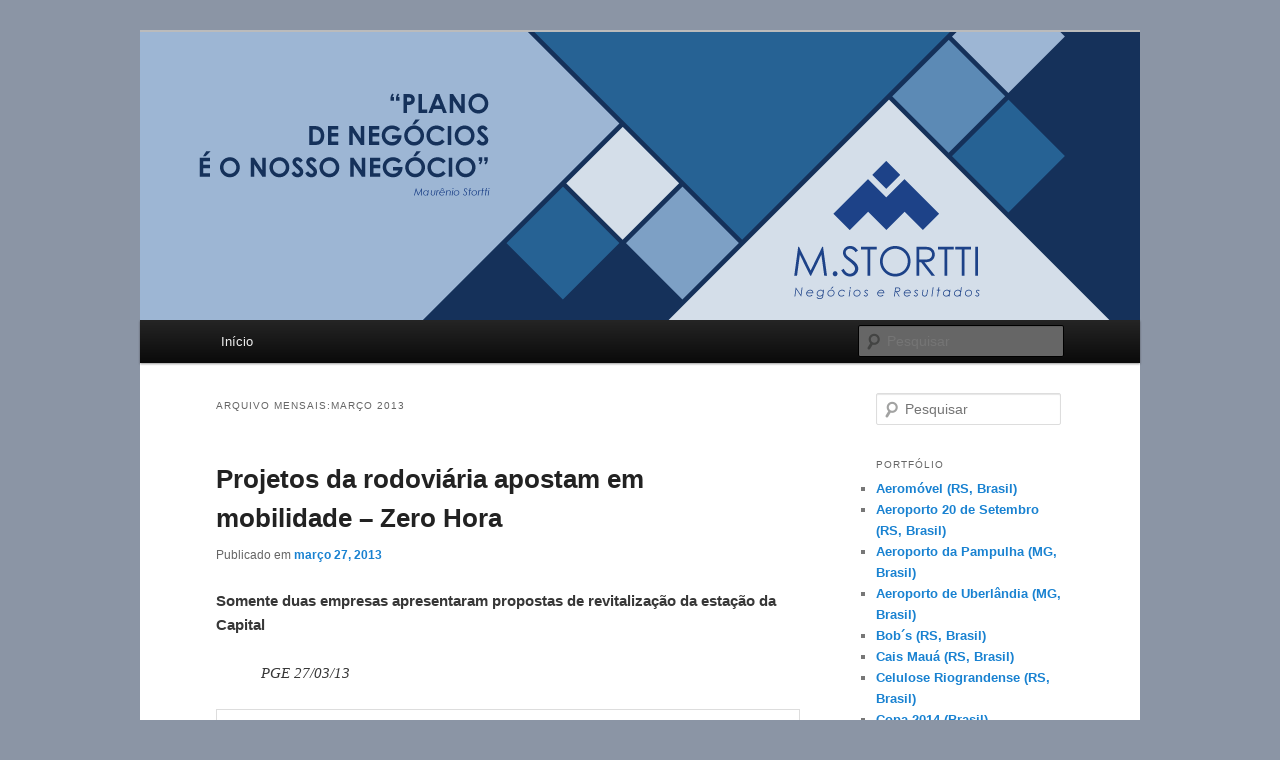

--- FILE ---
content_type: text/html; charset=UTF-8
request_url: https://blog.mstortti.com.br/2013/03/
body_size: 10498
content:
<!DOCTYPE html>
<!--[if IE 6]>
<html id="ie6" lang="pt-BR">
<![endif]-->
<!--[if IE 7]>
<html id="ie7" lang="pt-BR">
<![endif]-->
<!--[if IE 8]>
<html id="ie8" lang="pt-BR">
<![endif]-->
<!--[if !(IE 6) & !(IE 7) & !(IE 8)]><!-->
<html lang="pt-BR">
<!--<![endif]-->
<head>
<meta charset="UTF-8" />
<meta name="viewport" content="width=device-width, initial-scale=1.0" />
<title>
março | 2013 | BLOG M.Stortti	</title>
<link rel="profile" href="https://gmpg.org/xfn/11" />
<link rel="stylesheet" type="text/css" media="all" href="https://blog.mstortti.com.br/wp-content/themes/twentyeleven/style.css?ver=20241112" />
<link rel="pingback" href="https://blog.mstortti.com.br/xmlrpc.php">
<!--[if lt IE 9]>
<script src="https://blog.mstortti.com.br/wp-content/themes/twentyeleven/js/html5.js?ver=3.7.0" type="text/javascript"></script>
<![endif]-->
<meta name='robots' content='max-image-preview:large' />
	<style>img:is([sizes="auto" i], [sizes^="auto," i]) { contain-intrinsic-size: 3000px 1500px }</style>
	<link rel="alternate" type="application/rss+xml" title="Feed para BLOG M.Stortti &raquo;" href="https://blog.mstortti.com.br/feed/" />
<script type="text/javascript">
/* <![CDATA[ */
window._wpemojiSettings = {"baseUrl":"https:\/\/s.w.org\/images\/core\/emoji\/15.0.3\/72x72\/","ext":".png","svgUrl":"https:\/\/s.w.org\/images\/core\/emoji\/15.0.3\/svg\/","svgExt":".svg","source":{"concatemoji":"https:\/\/blog.mstortti.com.br\/wp-includes\/js\/wp-emoji-release.min.js?ver=6.7.2"}};
/*! This file is auto-generated */
!function(i,n){var o,s,e;function c(e){try{var t={supportTests:e,timestamp:(new Date).valueOf()};sessionStorage.setItem(o,JSON.stringify(t))}catch(e){}}function p(e,t,n){e.clearRect(0,0,e.canvas.width,e.canvas.height),e.fillText(t,0,0);var t=new Uint32Array(e.getImageData(0,0,e.canvas.width,e.canvas.height).data),r=(e.clearRect(0,0,e.canvas.width,e.canvas.height),e.fillText(n,0,0),new Uint32Array(e.getImageData(0,0,e.canvas.width,e.canvas.height).data));return t.every(function(e,t){return e===r[t]})}function u(e,t,n){switch(t){case"flag":return n(e,"\ud83c\udff3\ufe0f\u200d\u26a7\ufe0f","\ud83c\udff3\ufe0f\u200b\u26a7\ufe0f")?!1:!n(e,"\ud83c\uddfa\ud83c\uddf3","\ud83c\uddfa\u200b\ud83c\uddf3")&&!n(e,"\ud83c\udff4\udb40\udc67\udb40\udc62\udb40\udc65\udb40\udc6e\udb40\udc67\udb40\udc7f","\ud83c\udff4\u200b\udb40\udc67\u200b\udb40\udc62\u200b\udb40\udc65\u200b\udb40\udc6e\u200b\udb40\udc67\u200b\udb40\udc7f");case"emoji":return!n(e,"\ud83d\udc26\u200d\u2b1b","\ud83d\udc26\u200b\u2b1b")}return!1}function f(e,t,n){var r="undefined"!=typeof WorkerGlobalScope&&self instanceof WorkerGlobalScope?new OffscreenCanvas(300,150):i.createElement("canvas"),a=r.getContext("2d",{willReadFrequently:!0}),o=(a.textBaseline="top",a.font="600 32px Arial",{});return e.forEach(function(e){o[e]=t(a,e,n)}),o}function t(e){var t=i.createElement("script");t.src=e,t.defer=!0,i.head.appendChild(t)}"undefined"!=typeof Promise&&(o="wpEmojiSettingsSupports",s=["flag","emoji"],n.supports={everything:!0,everythingExceptFlag:!0},e=new Promise(function(e){i.addEventListener("DOMContentLoaded",e,{once:!0})}),new Promise(function(t){var n=function(){try{var e=JSON.parse(sessionStorage.getItem(o));if("object"==typeof e&&"number"==typeof e.timestamp&&(new Date).valueOf()<e.timestamp+604800&&"object"==typeof e.supportTests)return e.supportTests}catch(e){}return null}();if(!n){if("undefined"!=typeof Worker&&"undefined"!=typeof OffscreenCanvas&&"undefined"!=typeof URL&&URL.createObjectURL&&"undefined"!=typeof Blob)try{var e="postMessage("+f.toString()+"("+[JSON.stringify(s),u.toString(),p.toString()].join(",")+"));",r=new Blob([e],{type:"text/javascript"}),a=new Worker(URL.createObjectURL(r),{name:"wpTestEmojiSupports"});return void(a.onmessage=function(e){c(n=e.data),a.terminate(),t(n)})}catch(e){}c(n=f(s,u,p))}t(n)}).then(function(e){for(var t in e)n.supports[t]=e[t],n.supports.everything=n.supports.everything&&n.supports[t],"flag"!==t&&(n.supports.everythingExceptFlag=n.supports.everythingExceptFlag&&n.supports[t]);n.supports.everythingExceptFlag=n.supports.everythingExceptFlag&&!n.supports.flag,n.DOMReady=!1,n.readyCallback=function(){n.DOMReady=!0}}).then(function(){return e}).then(function(){var e;n.supports.everything||(n.readyCallback(),(e=n.source||{}).concatemoji?t(e.concatemoji):e.wpemoji&&e.twemoji&&(t(e.twemoji),t(e.wpemoji)))}))}((window,document),window._wpemojiSettings);
/* ]]> */
</script>
<style id='wp-emoji-styles-inline-css' type='text/css'>

	img.wp-smiley, img.emoji {
		display: inline !important;
		border: none !important;
		box-shadow: none !important;
		height: 1em !important;
		width: 1em !important;
		margin: 0 0.07em !important;
		vertical-align: -0.1em !important;
		background: none !important;
		padding: 0 !important;
	}
</style>
<link rel='stylesheet' id='wp-block-library-css' href='https://blog.mstortti.com.br/wp-includes/css/dist/block-library/style.min.css?ver=6.7.2' type='text/css' media='all' />
<style id='wp-block-library-theme-inline-css' type='text/css'>
.wp-block-audio :where(figcaption){color:#555;font-size:13px;text-align:center}.is-dark-theme .wp-block-audio :where(figcaption){color:#ffffffa6}.wp-block-audio{margin:0 0 1em}.wp-block-code{border:1px solid #ccc;border-radius:4px;font-family:Menlo,Consolas,monaco,monospace;padding:.8em 1em}.wp-block-embed :where(figcaption){color:#555;font-size:13px;text-align:center}.is-dark-theme .wp-block-embed :where(figcaption){color:#ffffffa6}.wp-block-embed{margin:0 0 1em}.blocks-gallery-caption{color:#555;font-size:13px;text-align:center}.is-dark-theme .blocks-gallery-caption{color:#ffffffa6}:root :where(.wp-block-image figcaption){color:#555;font-size:13px;text-align:center}.is-dark-theme :root :where(.wp-block-image figcaption){color:#ffffffa6}.wp-block-image{margin:0 0 1em}.wp-block-pullquote{border-bottom:4px solid;border-top:4px solid;color:currentColor;margin-bottom:1.75em}.wp-block-pullquote cite,.wp-block-pullquote footer,.wp-block-pullquote__citation{color:currentColor;font-size:.8125em;font-style:normal;text-transform:uppercase}.wp-block-quote{border-left:.25em solid;margin:0 0 1.75em;padding-left:1em}.wp-block-quote cite,.wp-block-quote footer{color:currentColor;font-size:.8125em;font-style:normal;position:relative}.wp-block-quote:where(.has-text-align-right){border-left:none;border-right:.25em solid;padding-left:0;padding-right:1em}.wp-block-quote:where(.has-text-align-center){border:none;padding-left:0}.wp-block-quote.is-large,.wp-block-quote.is-style-large,.wp-block-quote:where(.is-style-plain){border:none}.wp-block-search .wp-block-search__label{font-weight:700}.wp-block-search__button{border:1px solid #ccc;padding:.375em .625em}:where(.wp-block-group.has-background){padding:1.25em 2.375em}.wp-block-separator.has-css-opacity{opacity:.4}.wp-block-separator{border:none;border-bottom:2px solid;margin-left:auto;margin-right:auto}.wp-block-separator.has-alpha-channel-opacity{opacity:1}.wp-block-separator:not(.is-style-wide):not(.is-style-dots){width:100px}.wp-block-separator.has-background:not(.is-style-dots){border-bottom:none;height:1px}.wp-block-separator.has-background:not(.is-style-wide):not(.is-style-dots){height:2px}.wp-block-table{margin:0 0 1em}.wp-block-table td,.wp-block-table th{word-break:normal}.wp-block-table :where(figcaption){color:#555;font-size:13px;text-align:center}.is-dark-theme .wp-block-table :where(figcaption){color:#ffffffa6}.wp-block-video :where(figcaption){color:#555;font-size:13px;text-align:center}.is-dark-theme .wp-block-video :where(figcaption){color:#ffffffa6}.wp-block-video{margin:0 0 1em}:root :where(.wp-block-template-part.has-background){margin-bottom:0;margin-top:0;padding:1.25em 2.375em}
</style>
<style id='classic-theme-styles-inline-css' type='text/css'>
/*! This file is auto-generated */
.wp-block-button__link{color:#fff;background-color:#32373c;border-radius:9999px;box-shadow:none;text-decoration:none;padding:calc(.667em + 2px) calc(1.333em + 2px);font-size:1.125em}.wp-block-file__button{background:#32373c;color:#fff;text-decoration:none}
</style>
<style id='global-styles-inline-css' type='text/css'>
:root{--wp--preset--aspect-ratio--square: 1;--wp--preset--aspect-ratio--4-3: 4/3;--wp--preset--aspect-ratio--3-4: 3/4;--wp--preset--aspect-ratio--3-2: 3/2;--wp--preset--aspect-ratio--2-3: 2/3;--wp--preset--aspect-ratio--16-9: 16/9;--wp--preset--aspect-ratio--9-16: 9/16;--wp--preset--color--black: #000;--wp--preset--color--cyan-bluish-gray: #abb8c3;--wp--preset--color--white: #fff;--wp--preset--color--pale-pink: #f78da7;--wp--preset--color--vivid-red: #cf2e2e;--wp--preset--color--luminous-vivid-orange: #ff6900;--wp--preset--color--luminous-vivid-amber: #fcb900;--wp--preset--color--light-green-cyan: #7bdcb5;--wp--preset--color--vivid-green-cyan: #00d084;--wp--preset--color--pale-cyan-blue: #8ed1fc;--wp--preset--color--vivid-cyan-blue: #0693e3;--wp--preset--color--vivid-purple: #9b51e0;--wp--preset--color--blue: #1982d1;--wp--preset--color--dark-gray: #373737;--wp--preset--color--medium-gray: #666;--wp--preset--color--light-gray: #e2e2e2;--wp--preset--gradient--vivid-cyan-blue-to-vivid-purple: linear-gradient(135deg,rgba(6,147,227,1) 0%,rgb(155,81,224) 100%);--wp--preset--gradient--light-green-cyan-to-vivid-green-cyan: linear-gradient(135deg,rgb(122,220,180) 0%,rgb(0,208,130) 100%);--wp--preset--gradient--luminous-vivid-amber-to-luminous-vivid-orange: linear-gradient(135deg,rgba(252,185,0,1) 0%,rgba(255,105,0,1) 100%);--wp--preset--gradient--luminous-vivid-orange-to-vivid-red: linear-gradient(135deg,rgba(255,105,0,1) 0%,rgb(207,46,46) 100%);--wp--preset--gradient--very-light-gray-to-cyan-bluish-gray: linear-gradient(135deg,rgb(238,238,238) 0%,rgb(169,184,195) 100%);--wp--preset--gradient--cool-to-warm-spectrum: linear-gradient(135deg,rgb(74,234,220) 0%,rgb(151,120,209) 20%,rgb(207,42,186) 40%,rgb(238,44,130) 60%,rgb(251,105,98) 80%,rgb(254,248,76) 100%);--wp--preset--gradient--blush-light-purple: linear-gradient(135deg,rgb(255,206,236) 0%,rgb(152,150,240) 100%);--wp--preset--gradient--blush-bordeaux: linear-gradient(135deg,rgb(254,205,165) 0%,rgb(254,45,45) 50%,rgb(107,0,62) 100%);--wp--preset--gradient--luminous-dusk: linear-gradient(135deg,rgb(255,203,112) 0%,rgb(199,81,192) 50%,rgb(65,88,208) 100%);--wp--preset--gradient--pale-ocean: linear-gradient(135deg,rgb(255,245,203) 0%,rgb(182,227,212) 50%,rgb(51,167,181) 100%);--wp--preset--gradient--electric-grass: linear-gradient(135deg,rgb(202,248,128) 0%,rgb(113,206,126) 100%);--wp--preset--gradient--midnight: linear-gradient(135deg,rgb(2,3,129) 0%,rgb(40,116,252) 100%);--wp--preset--font-size--small: 13px;--wp--preset--font-size--medium: 20px;--wp--preset--font-size--large: 36px;--wp--preset--font-size--x-large: 42px;--wp--preset--spacing--20: 0.44rem;--wp--preset--spacing--30: 0.67rem;--wp--preset--spacing--40: 1rem;--wp--preset--spacing--50: 1.5rem;--wp--preset--spacing--60: 2.25rem;--wp--preset--spacing--70: 3.38rem;--wp--preset--spacing--80: 5.06rem;--wp--preset--shadow--natural: 6px 6px 9px rgba(0, 0, 0, 0.2);--wp--preset--shadow--deep: 12px 12px 50px rgba(0, 0, 0, 0.4);--wp--preset--shadow--sharp: 6px 6px 0px rgba(0, 0, 0, 0.2);--wp--preset--shadow--outlined: 6px 6px 0px -3px rgba(255, 255, 255, 1), 6px 6px rgba(0, 0, 0, 1);--wp--preset--shadow--crisp: 6px 6px 0px rgba(0, 0, 0, 1);}:where(.is-layout-flex){gap: 0.5em;}:where(.is-layout-grid){gap: 0.5em;}body .is-layout-flex{display: flex;}.is-layout-flex{flex-wrap: wrap;align-items: center;}.is-layout-flex > :is(*, div){margin: 0;}body .is-layout-grid{display: grid;}.is-layout-grid > :is(*, div){margin: 0;}:where(.wp-block-columns.is-layout-flex){gap: 2em;}:where(.wp-block-columns.is-layout-grid){gap: 2em;}:where(.wp-block-post-template.is-layout-flex){gap: 1.25em;}:where(.wp-block-post-template.is-layout-grid){gap: 1.25em;}.has-black-color{color: var(--wp--preset--color--black) !important;}.has-cyan-bluish-gray-color{color: var(--wp--preset--color--cyan-bluish-gray) !important;}.has-white-color{color: var(--wp--preset--color--white) !important;}.has-pale-pink-color{color: var(--wp--preset--color--pale-pink) !important;}.has-vivid-red-color{color: var(--wp--preset--color--vivid-red) !important;}.has-luminous-vivid-orange-color{color: var(--wp--preset--color--luminous-vivid-orange) !important;}.has-luminous-vivid-amber-color{color: var(--wp--preset--color--luminous-vivid-amber) !important;}.has-light-green-cyan-color{color: var(--wp--preset--color--light-green-cyan) !important;}.has-vivid-green-cyan-color{color: var(--wp--preset--color--vivid-green-cyan) !important;}.has-pale-cyan-blue-color{color: var(--wp--preset--color--pale-cyan-blue) !important;}.has-vivid-cyan-blue-color{color: var(--wp--preset--color--vivid-cyan-blue) !important;}.has-vivid-purple-color{color: var(--wp--preset--color--vivid-purple) !important;}.has-black-background-color{background-color: var(--wp--preset--color--black) !important;}.has-cyan-bluish-gray-background-color{background-color: var(--wp--preset--color--cyan-bluish-gray) !important;}.has-white-background-color{background-color: var(--wp--preset--color--white) !important;}.has-pale-pink-background-color{background-color: var(--wp--preset--color--pale-pink) !important;}.has-vivid-red-background-color{background-color: var(--wp--preset--color--vivid-red) !important;}.has-luminous-vivid-orange-background-color{background-color: var(--wp--preset--color--luminous-vivid-orange) !important;}.has-luminous-vivid-amber-background-color{background-color: var(--wp--preset--color--luminous-vivid-amber) !important;}.has-light-green-cyan-background-color{background-color: var(--wp--preset--color--light-green-cyan) !important;}.has-vivid-green-cyan-background-color{background-color: var(--wp--preset--color--vivid-green-cyan) !important;}.has-pale-cyan-blue-background-color{background-color: var(--wp--preset--color--pale-cyan-blue) !important;}.has-vivid-cyan-blue-background-color{background-color: var(--wp--preset--color--vivid-cyan-blue) !important;}.has-vivid-purple-background-color{background-color: var(--wp--preset--color--vivid-purple) !important;}.has-black-border-color{border-color: var(--wp--preset--color--black) !important;}.has-cyan-bluish-gray-border-color{border-color: var(--wp--preset--color--cyan-bluish-gray) !important;}.has-white-border-color{border-color: var(--wp--preset--color--white) !important;}.has-pale-pink-border-color{border-color: var(--wp--preset--color--pale-pink) !important;}.has-vivid-red-border-color{border-color: var(--wp--preset--color--vivid-red) !important;}.has-luminous-vivid-orange-border-color{border-color: var(--wp--preset--color--luminous-vivid-orange) !important;}.has-luminous-vivid-amber-border-color{border-color: var(--wp--preset--color--luminous-vivid-amber) !important;}.has-light-green-cyan-border-color{border-color: var(--wp--preset--color--light-green-cyan) !important;}.has-vivid-green-cyan-border-color{border-color: var(--wp--preset--color--vivid-green-cyan) !important;}.has-pale-cyan-blue-border-color{border-color: var(--wp--preset--color--pale-cyan-blue) !important;}.has-vivid-cyan-blue-border-color{border-color: var(--wp--preset--color--vivid-cyan-blue) !important;}.has-vivid-purple-border-color{border-color: var(--wp--preset--color--vivid-purple) !important;}.has-vivid-cyan-blue-to-vivid-purple-gradient-background{background: var(--wp--preset--gradient--vivid-cyan-blue-to-vivid-purple) !important;}.has-light-green-cyan-to-vivid-green-cyan-gradient-background{background: var(--wp--preset--gradient--light-green-cyan-to-vivid-green-cyan) !important;}.has-luminous-vivid-amber-to-luminous-vivid-orange-gradient-background{background: var(--wp--preset--gradient--luminous-vivid-amber-to-luminous-vivid-orange) !important;}.has-luminous-vivid-orange-to-vivid-red-gradient-background{background: var(--wp--preset--gradient--luminous-vivid-orange-to-vivid-red) !important;}.has-very-light-gray-to-cyan-bluish-gray-gradient-background{background: var(--wp--preset--gradient--very-light-gray-to-cyan-bluish-gray) !important;}.has-cool-to-warm-spectrum-gradient-background{background: var(--wp--preset--gradient--cool-to-warm-spectrum) !important;}.has-blush-light-purple-gradient-background{background: var(--wp--preset--gradient--blush-light-purple) !important;}.has-blush-bordeaux-gradient-background{background: var(--wp--preset--gradient--blush-bordeaux) !important;}.has-luminous-dusk-gradient-background{background: var(--wp--preset--gradient--luminous-dusk) !important;}.has-pale-ocean-gradient-background{background: var(--wp--preset--gradient--pale-ocean) !important;}.has-electric-grass-gradient-background{background: var(--wp--preset--gradient--electric-grass) !important;}.has-midnight-gradient-background{background: var(--wp--preset--gradient--midnight) !important;}.has-small-font-size{font-size: var(--wp--preset--font-size--small) !important;}.has-medium-font-size{font-size: var(--wp--preset--font-size--medium) !important;}.has-large-font-size{font-size: var(--wp--preset--font-size--large) !important;}.has-x-large-font-size{font-size: var(--wp--preset--font-size--x-large) !important;}
:where(.wp-block-post-template.is-layout-flex){gap: 1.25em;}:where(.wp-block-post-template.is-layout-grid){gap: 1.25em;}
:where(.wp-block-columns.is-layout-flex){gap: 2em;}:where(.wp-block-columns.is-layout-grid){gap: 2em;}
:root :where(.wp-block-pullquote){font-size: 1.5em;line-height: 1.6;}
</style>
<link rel='stylesheet' id='twentyeleven-block-style-css' href='https://blog.mstortti.com.br/wp-content/themes/twentyeleven/blocks.css?ver=20240703' type='text/css' media='all' />
<link rel="https://api.w.org/" href="https://blog.mstortti.com.br/wp-json/" /><link rel="EditURI" type="application/rsd+xml" title="RSD" href="https://blog.mstortti.com.br/xmlrpc.php?rsd" />
<meta name="generator" content="WordPress 6.7.2" />
<script type="text/javascript" src="https://www.scribd.com/javascripts/view.js"></script>
<script type="text/javascript">
//<![CDATA[
function iPaper_embed(id, accesskey, height, width) {
  var scribd_doc = scribd.Document.getDoc(id, accesskey);
  scribd_doc.addParam('height', height);
  scribd_doc.addParam('width', width);
  scribd_doc.write('ipaper'+id);
  }
//]]>
</script>		<style type="text/css" id="twentyeleven-header-css">
				#site-title,
		#site-description {
			position: absolute;
			clip: rect(1px 1px 1px 1px); /* IE6, IE7 */
			clip: rect(1px, 1px, 1px, 1px);
		}
				</style>
		<style type="text/css" id="custom-background-css">
body.custom-background { background-color: #8b95a5; }
</style>
	</head>

<body class="archive date custom-background wp-embed-responsive single-author two-column right-sidebar">
<div class="skip-link"><a class="assistive-text" href="#content">Pular para o conteúdo principal</a></div><div class="skip-link"><a class="assistive-text" href="#secondary">Pular para o conteúdo secundário</a></div><div id="page" class="hfeed">
	<header id="branding">
			<hgroup>
				<h1 id="site-title"><span><a href="https://blog.mstortti.com.br/" rel="home">BLOG M.Stortti</a></span></h1>
				<h2 id="site-description"></h2>
			</hgroup>

						<a href="https://blog.mstortti.com.br/">
				<img src="https://blog.mstortti.com.br/wp-content/uploads/2017/07/blog.png" width="1000" height="288" alt="BLOG M.Stortti" srcset="https://blog.mstortti.com.br/wp-content/uploads/2017/07/blog.png 1000w, https://blog.mstortti.com.br/wp-content/uploads/2017/07/blog-300x86.png 300w, https://blog.mstortti.com.br/wp-content/uploads/2017/07/blog-768x221.png 768w, https://blog.mstortti.com.br/wp-content/uploads/2017/07/blog-500x144.png 500w" sizes="(max-width: 1000px) 100vw, 1000px" decoding="async" fetchpriority="high" />			</a>
			
						<div class="only-search with-image">
					<form method="get" id="searchform" action="https://blog.mstortti.com.br/">
		<label for="s" class="assistive-text">Pesquisar</label>
		<input type="text" class="field" name="s" id="s" placeholder="Pesquisar" />
		<input type="submit" class="submit" name="submit" id="searchsubmit" value="Pesquisar" />
	</form>
			</div>
				
			<nav id="access">
				<h3 class="assistive-text">Menu principal</h3>
				<div class="menu"><ul>
<li ><a href="https://blog.mstortti.com.br/">Início</a></li></ul></div>
			</nav><!-- #access -->
	</header><!-- #branding -->


	<div id="main">

		<section id="primary">
			<div id="content" role="main">

			
				<header class="page-header">
					<h1 class="page-title">
						Arquivo mensais:<span>março 2013</span>					</h1>
				</header>

				
				
					
	<article id="post-710" class="post-710 post type-post status-publish format-standard hentry category-rodoviaria-de-porto-alegre tag-central-de-licitacoes-do-estado tag-porto-alegre tag-rodoviaria">
		<header class="entry-header">
						<h1 class="entry-title"><a href="https://blog.mstortti.com.br/2013/03/27/projetos-da-rodoviaria-apostam-em-mobilidade-zero-hora/" rel="bookmark">Projetos da rodoviária apostam em mobilidade &#8211; Zero Hora</a></h1>
			
						<div class="entry-meta">
				<span class="sep">Publicado em </span><a href="https://blog.mstortti.com.br/2013/03/27/projetos-da-rodoviaria-apostam-em-mobilidade-zero-hora/" title="3:28 pm" rel="bookmark"><time class="entry-date" datetime="2013-03-27T15:28:43+00:00">março 27, 2013</time></a><span class="by-author"> <span class="sep"> por </span> <span class="author vcard"><a class="url fn n" href="https://blog.mstortti.com.br/author/mstortti/" title="Ver todos os posts de mstortti" rel="author">mstortti</a></span></span>			</div><!-- .entry-meta -->
			
					</header><!-- .entry-header -->

				<div class="entry-content">
			<p><strong>Somente duas empresas apresentaram propostas de revitalização da estação da Capital</strong></p>
<blockquote><p>PGE 27/03/13</p></blockquote>
<p><a href="https://blog.mstortti.com.br/wp-content/uploads/2013/09/image-66.png"><img decoding="async" class="wp-image-711 aligncenter" alt="image (66)" src="https://blog.mstortti.com.br/wp-content/uploads/2013/09/image-66.png" width="620" height="673" srcset="https://blog.mstortti.com.br/wp-content/uploads/2013/09/image-66.png 620w, https://blog.mstortti.com.br/wp-content/uploads/2013/09/image-66-276x300.png 276w" sizes="(max-width: 620px) 100vw, 620px" /> </a><a href="https://blog.mstortti.com.br/2013/03/27/projetos-da-rodoviaria-apostam-em-mobilidade-zero-hora/#more-710" class="more-link">Continue lendo <span class="meta-nav">&rarr;</span></a></p>
					</div><!-- .entry-content -->
		
		<footer class="entry-meta">
			
										<span class="cat-links">
					<span class="entry-utility-prep entry-utility-prep-cat-links">Publicado em</span> <a href="https://blog.mstortti.com.br/category/rodoviaria-de-porto-alegre/" rel="category tag">Rodoviária de Porto Alegre (RS, Brasil)</a>			</span>
							
										<span class="sep"> | </span>
								<span class="tag-links">
					<span class="entry-utility-prep entry-utility-prep-tag-links">Com a tag </span> <a href="https://blog.mstortti.com.br/tag/central-de-licitacoes-do-estado/" rel="tag">Central de Licitações do Estado</a>, <a href="https://blog.mstortti.com.br/tag/porto-alegre/" rel="tag">Porto Alegre</a>, <a href="https://blog.mstortti.com.br/tag/rodoviaria/" rel="tag">Rodoviária</a>			</span>
							
			
					</footer><!-- .entry-meta -->
	</article><!-- #post-710 -->

				
					
	<article id="post-362" class="post-362 post type-post status-publish format-standard hentry category-celulose-riograndense tag-celulose-riograndense tag-empregos tag-m-stortti">
		<header class="entry-header">
						<h1 class="entry-title"><a href="https://blog.mstortti.com.br/2013/03/27/celulose-riograndense-enfrenta-dificuldades-para-preencher-vagas-de-emprego/" rel="bookmark">Celulose Riograndense enfrenta dificuldades para preencher vagas de emprego</a></h1>
			
						<div class="entry-meta">
				<span class="sep">Publicado em </span><a href="https://blog.mstortti.com.br/2013/03/27/celulose-riograndense-enfrenta-dificuldades-para-preencher-vagas-de-emprego/" title="2:09 pm" rel="bookmark"><time class="entry-date" datetime="2013-03-27T14:09:24+00:00">março 27, 2013</time></a><span class="by-author"> <span class="sep"> por </span> <span class="author vcard"><a class="url fn n" href="https://blog.mstortti.com.br/author/mstortti/" title="Ver todos os posts de mstortti" rel="author">mstortti</a></span></span>			</div><!-- .entry-meta -->
			
					</header><!-- .entry-header -->

				<div class="entry-content">
			<p><strong>Empresa preenche apenas um terço das vagas em cursos de preparação de trabalhadores para ampliação de Guaíba-RS.</strong></p>
<blockquote><p>Instituto de Ciencia e Investigacion Forestal &#8211; Uruguay &#8211; 17/03/13</p></blockquote>
<p><a href="https://blog.mstortti.com.br/wp-content/uploads/2013/03/1.jpg"><img decoding="async" class="alignnone size-full wp-image-363" title="1" src="https://blog.mstortti.com.br/wp-content/uploads/2013/03/1.jpg" alt="" width="958" height="475" srcset="https://blog.mstortti.com.br/wp-content/uploads/2013/03/1.jpg 958w, https://blog.mstortti.com.br/wp-content/uploads/2013/03/1-300x148.jpg 300w, https://blog.mstortti.com.br/wp-content/uploads/2013/03/1-500x247.jpg 500w" sizes="(max-width: 958px) 100vw, 958px" /></a></p>
<blockquote><p> <a href="https://blog.mstortti.com.br/2013/03/27/celulose-riograndense-enfrenta-dificuldades-para-preencher-vagas-de-emprego/#more-362" class="more-link">Continue lendo <span class="meta-nav">&rarr;</span></a></p></blockquote>
					</div><!-- .entry-content -->
		
		<footer class="entry-meta">
			
										<span class="cat-links">
					<span class="entry-utility-prep entry-utility-prep-cat-links">Publicado em</span> <a href="https://blog.mstortti.com.br/category/celulose-riograndense/" rel="category tag">Celulose Riograndense (RS, Brasil)</a>			</span>
							
										<span class="sep"> | </span>
								<span class="tag-links">
					<span class="entry-utility-prep entry-utility-prep-tag-links">Com a tag </span> <a href="https://blog.mstortti.com.br/tag/celulose-riograndense/" rel="tag">Celulose Riograndense (RS, Brasil)</a>, <a href="https://blog.mstortti.com.br/tag/empregos/" rel="tag">Empregos</a>, <a href="https://blog.mstortti.com.br/tag/m-stortti/" rel="tag">m.stortti</a>			</span>
							
			
					</footer><!-- .entry-meta -->
	</article><!-- #post-362 -->

				
					
	<article id="post-351" class="post-351 post type-post status-publish format-standard hentry category-rodoviaria-de-porto-alegre tag-rodoviaria-de-porto-alegre">
		<header class="entry-header">
						<h1 class="entry-title"><a href="https://blog.mstortti.com.br/2013/03/27/m-stortti-apresenta-projeto-para-a-rodoviaria-de-porto-alegre/" rel="bookmark">M.Stortti apresenta projeto para a Rodoviária de Porto Alegre</a></h1>
			
						<div class="entry-meta">
				<span class="sep">Publicado em </span><a href="https://blog.mstortti.com.br/2013/03/27/m-stortti-apresenta-projeto-para-a-rodoviaria-de-porto-alegre/" title="1:54 pm" rel="bookmark"><time class="entry-date" datetime="2013-03-27T13:54:42+00:00">março 27, 2013</time></a><span class="by-author"> <span class="sep"> por </span> <span class="author vcard"><a class="url fn n" href="https://blog.mstortti.com.br/author/mstortti/" title="Ver todos os posts de mstortti" rel="author">mstortti</a></span></span>			</div><!-- .entry-meta -->
			
					</header><!-- .entry-header -->

				<div class="entry-content">
			<blockquote><p><strong>Daer recebe somente duas propostas de modernização da Rodoviária da Capital</strong></p></blockquote>
<p><em>O vencedor vai receber um R$ 1 milhão para formular o projeto executivo a ser pago pela empresa que vencer a licitação</em></p>
<p><em>Cada escritório de engenharia entregou três volumes de documentos da Central de Licitações. Foto: Samantha Klein</em></p>
<p><strong>As propostas são de empresas que já realizaram obras para a Prefeitura de Porto Alegre. A Progeinfra e a M.Stortti entregaram o projeto básico de revitalização da Estação Rodoviária e o estudo de viabilidade econômica e ambiental na Central de Licitações do Estado (Celic) nesta terça-feira. A expectativa do Departamento de Estradas e Rodagem (Daer) era de ter recebido pelo menos seis companhias. O vencedor vai receber R$ 1 milhão para formular o projeto executivo a ser pago pela empreiteira que vencer a licitação prevista para o segundo semestre de 2013.</strong></p>
<p><a href="https://blog.mstortti.com.br/wp-content/uploads/2013/03/1.png"><img loading="lazy" decoding="async" class="alignnone size-full wp-image-352" title="1" src="https://blog.mstortti.com.br/wp-content/uploads/2013/03/1.png" alt="" width="619" height="655" srcset="https://blog.mstortti.com.br/wp-content/uploads/2013/03/1.png 619w, https://blog.mstortti.com.br/wp-content/uploads/2013/03/1-283x300.png 283w" sizes="auto, (max-width: 619px) 100vw, 619px" /></a></p>
<p> <a href="https://blog.mstortti.com.br/2013/03/27/m-stortti-apresenta-projeto-para-a-rodoviaria-de-porto-alegre/#more-351" class="more-link">Continue lendo <span class="meta-nav">&rarr;</span></a></p>
					</div><!-- .entry-content -->
		
		<footer class="entry-meta">
			
										<span class="cat-links">
					<span class="entry-utility-prep entry-utility-prep-cat-links">Publicado em</span> <a href="https://blog.mstortti.com.br/category/rodoviaria-de-porto-alegre/" rel="category tag">Rodoviária de Porto Alegre (RS, Brasil)</a>			</span>
							
										<span class="sep"> | </span>
								<span class="tag-links">
					<span class="entry-utility-prep entry-utility-prep-tag-links">Com a tag </span> <a href="https://blog.mstortti.com.br/tag/rodoviaria-de-porto-alegre/" rel="tag">Rodoviária de Porto Alegre (RS, Brasil)</a>			</span>
							
			
					</footer><!-- .entry-meta -->
	</article><!-- #post-351 -->

				
					
	<article id="post-346" class="post-346 post type-post status-publish format-standard hentry category-cais-maua tag-cais-maua-2 tag-isabel-hammes tag-m-stortti tag-maurenio-stortti">
		<header class="entry-header">
						<h1 class="entry-title"><a href="https://blog.mstortti.com.br/2013/03/22/cais-maua-3/" rel="bookmark">CAIS MAUÁ</a></h1>
			
						<div class="entry-meta">
				<span class="sep">Publicado em </span><a href="https://blog.mstortti.com.br/2013/03/22/cais-maua-3/" title="2:59 pm" rel="bookmark"><time class="entry-date" datetime="2013-03-22T14:59:29+00:00">março 22, 2013</time></a><span class="by-author"> <span class="sep"> por </span> <span class="author vcard"><a class="url fn n" href="https://blog.mstortti.com.br/author/mstortti/" title="Ver todos os posts de mstortti" rel="author">mstortti</a></span></span>			</div><!-- .entry-meta -->
			
					</header><!-- .entry-header -->

				<div class="entry-content">
			<p><strong>A M.Stortti, líder da modelagem econômica financeira do Projeto Cais Mauá, por meio do seu diretor Maurenio Stortti, manifesta que a discussão veiculada na imprensa envolvendo a empresa Porto Cais Mauá do Brasil e seus acionistas refere-se a uma relação privada e em tramitação judicial. No momento, aguarda a decisão da Justiça, preferindo não posicionar-se a respeito do mérito.</strong></p>
<p><strong><br />
Assessoria de Imprensa M.Stortti:<br />
</strong>WH Comunicação<br />
Aline Wolff da Fontoura<br />
Jornalista | Assessora de Imprensa &#8211; MTB/RS 12.406<br />
<a href="tel:%2851%29%209954.5591" target="_blank"><span style="color: #000000;">(51)</span> </a>3023.5993 | aline@whcomunicacao.com.br</p>
<div><a href="https://blog.mstortti.com.br/wp-content/uploads/2013/03/Zero.png"><img loading="lazy" decoding="async" class="alignnone size-full wp-image-347" title="Zero" src="https://blog.mstortti.com.br/wp-content/uploads/2013/03/Zero.png" alt="" width="594" height="789" srcset="https://blog.mstortti.com.br/wp-content/uploads/2013/03/Zero.png 594w, https://blog.mstortti.com.br/wp-content/uploads/2013/03/Zero-225x300.png 225w" sizes="auto, (max-width: 594px) 100vw, 594px" /></a></div>
<p>Zero Hora  22/03/13<br />
Zero Hora on-line 22/03/13<br />
Zero Hora on-line &#8211; capa 22/03/13<br />
Zero Hora &#8211; contracapa 22/03/13</p>
<p> <a href="https://blog.mstortti.com.br/2013/03/22/cais-maua-3/#more-346" class="more-link">Continue lendo <span class="meta-nav">&rarr;</span></a></p>
					</div><!-- .entry-content -->
		
		<footer class="entry-meta">
			
										<span class="cat-links">
					<span class="entry-utility-prep entry-utility-prep-cat-links">Publicado em</span> <a href="https://blog.mstortti.com.br/category/cais-maua/" rel="category tag">Cais Mauá (RS, Brasil)</a>			</span>
							
										<span class="sep"> | </span>
								<span class="tag-links">
					<span class="entry-utility-prep entry-utility-prep-tag-links">Com a tag </span> <a href="https://blog.mstortti.com.br/tag/cais-maua-2/" rel="tag">cais maua</a>, <a href="https://blog.mstortti.com.br/tag/isabel-hammes/" rel="tag">Isabel Hammes</a>, <a href="https://blog.mstortti.com.br/tag/m-stortti/" rel="tag">m.stortti</a>, <a href="https://blog.mstortti.com.br/tag/maurenio-stortti/" rel="tag">Maurenio Stortti</a>			</span>
							
			
					</footer><!-- .entry-meta -->
	</article><!-- #post-346 -->

				
				
			
			</div><!-- #content -->
		</section><!-- #primary -->

		<div id="secondary" class="widget-area" role="complementary">
			<aside id="search-2" class="widget widget_search">	<form method="get" id="searchform" action="https://blog.mstortti.com.br/">
		<label for="s" class="assistive-text">Pesquisar</label>
		<input type="text" class="field" name="s" id="s" placeholder="Pesquisar" />
		<input type="submit" class="submit" name="submit" id="searchsubmit" value="Pesquisar" />
	</form>
</aside><aside id="categories-2" class="widget widget_categories"><h3 class="widget-title">Portfólio</h3>
			<ul>
					<li class="cat-item cat-item-32"><a href="https://blog.mstortti.com.br/category/aeromovel/">Aeromóvel (RS, Brasil)</a>
</li>
	<li class="cat-item cat-item-144"><a href="https://blog.mstortti.com.br/category/aeroporto-20-de-setembro/">Aeroporto 20 de Setembro (RS, Brasil)</a>
</li>
	<li class="cat-item cat-item-164"><a href="https://blog.mstortti.com.br/category/aeroporto-da-pampulha/">Aeroporto da Pampulha (MG, Brasil)</a>
</li>
	<li class="cat-item cat-item-165"><a href="https://blog.mstortti.com.br/category/aeroporto-de-uberlandia/">Aeroporto de Uberlândia (MG, Brasil)</a>
</li>
	<li class="cat-item cat-item-210"><a href="https://blog.mstortti.com.br/category/bobs/">Bob´s (RS, Brasil)</a>
</li>
	<li class="cat-item cat-item-21"><a href="https://blog.mstortti.com.br/category/cais-maua/">Cais Mauá (RS, Brasil)</a>
</li>
	<li class="cat-item cat-item-55"><a href="https://blog.mstortti.com.br/category/celulose-riograndense/">Celulose Riograndense (RS, Brasil)</a>
</li>
	<li class="cat-item cat-item-38"><a href="https://blog.mstortti.com.br/category/copa-2014/">Copa 2014 (Brasil)</a>
</li>
	<li class="cat-item cat-item-44"><a href="https://blog.mstortti.com.br/category/cristo-redentor/">Cristo Redentor (RJ, Brasil)</a>
</li>
	<li class="cat-item cat-item-57"><a href="https://blog.mstortti.com.br/category/empreendimento-hoteleiro-no-aeroporto-de-confins/">Empreendimento hoteleiro no Aeroporto de Confins (MG, Brasil)</a>
</li>
	<li class="cat-item cat-item-93"><a href="https://blog.mstortti.com.br/category/empreendimento-hoteleiro-no-aeroporto-do-galeao/">Empreendimento hoteleiro no Aeroporto do Galeão (RJ, Brasil)</a>
</li>
	<li class="cat-item cat-item-73"><a href="https://blog.mstortti.com.br/category/empreendimento-hoteleiro-no-aeroporto-santos-dumont/">Empreendimento hoteleiro no Aeroporto Santos Dumont (RJ, Brasil)</a>
</li>
	<li class="cat-item cat-item-214"><a href="https://blog.mstortti.com.br/category/esqui/">Esqui, Garibaldi (RS, Brasil)</a>
</li>
	<li class="cat-item cat-item-119"><a href="https://blog.mstortti.com.br/category/hotel-ibis-guaiba-da-rede-accor/">Hotéis Ibis | Rede Accor (RS, Brasil)</a>
</li>
	<li class="cat-item cat-item-77"><a href="https://blog.mstortti.com.br/category/hotel-das-paineiras-rj/">Hotel das Paineiras (RJ, Brasil)</a>
</li>
	<li class="cat-item cat-item-107"><a href="https://blog.mstortti.com.br/category/informativos-imobiliarios/">Informativos Imobiliários</a>
</li>
	<li class="cat-item cat-item-302"><a href="https://blog.mstortti.com.br/category/logistica/">logística</a>
</li>
	<li class="cat-item cat-item-168"><a href="https://blog.mstortti.com.br/category/logistica-e-mercado/">Logística e mercado</a>
</li>
	<li class="cat-item cat-item-1"><a href="https://blog.mstortti.com.br/category/uncategorized/">M.Stortti, Assessoria de Imprensa</a>
</li>
	<li class="cat-item cat-item-28"><a href="https://blog.mstortti.com.br/category/institucional/">M.Stortti, institucional</a>
</li>
	<li class="cat-item cat-item-319"><a href="https://blog.mstortti.com.br/category/marketing-com-mobilidade-em-aeroportos/">Marketing com mobilidade em aeroportos</a>
</li>
	<li class="cat-item cat-item-79"><a href="https://blog.mstortti.com.br/category/hotelaria/">Mercado Hoteleiro</a>
</li>
	<li class="cat-item cat-item-63"><a href="https://blog.mstortti.com.br/category/boletim-mercado-imobiliario/">Mercado Imobiliário</a>
</li>
	<li class="cat-item cat-item-223"><a href="https://blog.mstortti.com.br/category/nhoque-da-sorte/">Nhoque da Sorte (RS, Brasil)</a>
</li>
	<li class="cat-item cat-item-325"><a href="https://blog.mstortti.com.br/category/opiniao/">Opinião</a>
</li>
	<li class="cat-item cat-item-304"><a href="https://blog.mstortti.com.br/category/paradao-truck/">Paradão Truck (Brasil)</a>
</li>
	<li class="cat-item cat-item-4"><a href="https://blog.mstortti.com.br/category/parque-de-exposicoes-assis-brasil/">Parque de Exposições Assis Brasil (RS, Brasil)</a>
</li>
	<li class="cat-item cat-item-76"><a href="https://blog.mstortti.com.br/category/plataforma-logistica-de-canoas/">Plataforma Logística de Canoas (RS, Brasil)</a>
</li>
	<li class="cat-item cat-item-12"><a href="https://blog.mstortti.com.br/category/plataforma-logistica-de-passo-fundo/">Plataforma Logística de Passo Fundo (RS, Brasil)</a>
</li>
	<li class="cat-item cat-item-300"><a href="https://blog.mstortti.com.br/category/brasil/">Plataforma Logística de Santa Cruz do Sul (RS, Brasil)</a>
</li>
	<li class="cat-item cat-item-240"><a href="https://blog.mstortti.com.br/category/plataforma-logistica-de-sao-borja/">Plataforma Logística de São Borja (RS, Brasil)</a>
</li>
	<li class="cat-item cat-item-10"><a href="https://blog.mstortti.com.br/category/polo-naval/">Pólo Naval (RS, Brasil)</a>
</li>
	<li class="cat-item cat-item-232"><a href="https://blog.mstortti.com.br/category/polo-petroquimico-de-triunfo/">Polo Petroquímico de Triunfo (RS, Brasil)</a>
</li>
	<li class="cat-item cat-item-154"><a href="https://blog.mstortti.com.br/category/ppps-parcerias-publico-privada/">PPPs &#8211; Parcerias Público-Privada</a>
</li>
	<li class="cat-item cat-item-169"><a href="https://blog.mstortti.com.br/category/top-de-marketing-advb-rs-2013/">Prêmio Top de Marketing ADVB RS</a>
</li>
	<li class="cat-item cat-item-193"><a href="https://blog.mstortti.com.br/category/projeto-hotelaria-sul-brasil/">Projeto Hotelaria Sul Brasil (PR, RS, SC &#8211; Brasil)</a>
</li>
	<li class="cat-item cat-item-222"><a href="https://blog.mstortti.com.br/category/projetos-sociais/">Projetos sociais</a>
</li>
	<li class="cat-item cat-item-72"><a href="https://blog.mstortti.com.br/category/rodoviaria-de-porto-alegre/">Rodoviária de Porto Alegre (RS, Brasil)</a>
</li>
	<li class="cat-item cat-item-46"><a href="https://blog.mstortti.com.br/category/sao-jose-do-norte/">São José do Norte (RS, Brasil)</a>
</li>
	<li class="cat-item cat-item-122"><a href="https://blog.mstortti.com.br/category/shopping-do-vale/">Shopping do Vale (RS, Brasil)</a>
</li>
	<li class="cat-item cat-item-231"><a href="https://blog.mstortti.com.br/category/synthos-no-brasil/">Synthos no Brasil</a>
</li>
	<li class="cat-item cat-item-145"><a href="https://blog.mstortti.com.br/category/technos/">Technos (Brasil)</a>
</li>
	<li class="cat-item cat-item-306"><a href="https://blog.mstortti.com.br/category/gramado/">Terminal Turístico de Gramado (RS, Brasil)</a>
</li>
	<li class="cat-item cat-item-248"><a href="https://blog.mstortti.com.br/category/terroir-vinhedos-exclusivos-rs/">Terroir Vinhedos Exclusivos (RS, Brasil)</a>
</li>
	<li class="cat-item cat-item-100"><a href="https://blog.mstortti.com.br/category/trem-do-corcovado/">Trem do Corcovado (RJ, Brasil)</a>
</li>
	<li class="cat-item cat-item-30"><a href="https://blog.mstortti.com.br/category/trensurb/">Trensurb (RS, Brasil)</a>
</li>
			</ul>

			</aside>
		<aside id="recent-posts-2" class="widget widget_recent_entries">
		<h3 class="widget-title">Últimos Posts</h3>
		<ul>
											<li>
					<a href="https://blog.mstortti.com.br/2025/12/15/granpal-summit-2025/">Granpal Summit 2025</a>
									</li>
											<li>
					<a href="https://blog.mstortti.com.br/2025/11/26/4421/">Evento Ibraoliva</a>
									</li>
											<li>
					<a href="https://blog.mstortti.com.br/2025/09/24/consultoria-para-empresas-50/">CONSULTORIA PARA EMPRESAS 50+</a>
									</li>
											<li>
					<a href="https://blog.mstortti.com.br/2025/07/03/varejo-alimentar-2/">Varejo alimentar</a>
									</li>
											<li>
					<a href="https://blog.mstortti.com.br/2025/06/26/mercolog-2025-2/">Mercolog 2025</a>
									</li>
					</ul>

		</aside><aside id="archives-2" class="widget widget_archive"><h3 class="widget-title">Arquivo</h3>
			<ul>
					<li><a href='https://blog.mstortti.com.br/2025/12/'>dezembro 2025</a></li>
	<li><a href='https://blog.mstortti.com.br/2025/11/'>novembro 2025</a></li>
	<li><a href='https://blog.mstortti.com.br/2025/09/'>setembro 2025</a></li>
	<li><a href='https://blog.mstortti.com.br/2025/07/'>julho 2025</a></li>
	<li><a href='https://blog.mstortti.com.br/2025/06/'>junho 2025</a></li>
	<li><a href='https://blog.mstortti.com.br/2025/04/'>abril 2025</a></li>
	<li><a href='https://blog.mstortti.com.br/2025/03/'>março 2025</a></li>
	<li><a href='https://blog.mstortti.com.br/2025/02/'>fevereiro 2025</a></li>
	<li><a href='https://blog.mstortti.com.br/2024/12/'>dezembro 2024</a></li>
	<li><a href='https://blog.mstortti.com.br/2024/11/'>novembro 2024</a></li>
	<li><a href='https://blog.mstortti.com.br/2024/10/'>outubro 2024</a></li>
	<li><a href='https://blog.mstortti.com.br/2024/09/'>setembro 2024</a></li>
	<li><a href='https://blog.mstortti.com.br/2024/08/'>agosto 2024</a></li>
	<li><a href='https://blog.mstortti.com.br/2024/06/'>junho 2024</a></li>
	<li><a href='https://blog.mstortti.com.br/2024/05/'>maio 2024</a></li>
	<li><a href='https://blog.mstortti.com.br/2024/04/'>abril 2024</a></li>
	<li><a href='https://blog.mstortti.com.br/2024/03/'>março 2024</a></li>
	<li><a href='https://blog.mstortti.com.br/2024/02/'>fevereiro 2024</a></li>
	<li><a href='https://blog.mstortti.com.br/2024/01/'>janeiro 2024</a></li>
	<li><a href='https://blog.mstortti.com.br/2023/11/'>novembro 2023</a></li>
	<li><a href='https://blog.mstortti.com.br/2023/10/'>outubro 2023</a></li>
	<li><a href='https://blog.mstortti.com.br/2023/09/'>setembro 2023</a></li>
	<li><a href='https://blog.mstortti.com.br/2023/08/'>agosto 2023</a></li>
	<li><a href='https://blog.mstortti.com.br/2023/07/'>julho 2023</a></li>
	<li><a href='https://blog.mstortti.com.br/2023/06/'>junho 2023</a></li>
	<li><a href='https://blog.mstortti.com.br/2023/04/'>abril 2023</a></li>
	<li><a href='https://blog.mstortti.com.br/2023/03/'>março 2023</a></li>
	<li><a href='https://blog.mstortti.com.br/2023/02/'>fevereiro 2023</a></li>
	<li><a href='https://blog.mstortti.com.br/2022/12/'>dezembro 2022</a></li>
	<li><a href='https://blog.mstortti.com.br/2022/11/'>novembro 2022</a></li>
	<li><a href='https://blog.mstortti.com.br/2022/10/'>outubro 2022</a></li>
	<li><a href='https://blog.mstortti.com.br/2022/09/'>setembro 2022</a></li>
	<li><a href='https://blog.mstortti.com.br/2022/08/'>agosto 2022</a></li>
	<li><a href='https://blog.mstortti.com.br/2022/07/'>julho 2022</a></li>
	<li><a href='https://blog.mstortti.com.br/2022/05/'>maio 2022</a></li>
	<li><a href='https://blog.mstortti.com.br/2022/03/'>março 2022</a></li>
	<li><a href='https://blog.mstortti.com.br/2022/02/'>fevereiro 2022</a></li>
	<li><a href='https://blog.mstortti.com.br/2022/01/'>janeiro 2022</a></li>
	<li><a href='https://blog.mstortti.com.br/2021/12/'>dezembro 2021</a></li>
	<li><a href='https://blog.mstortti.com.br/2021/11/'>novembro 2021</a></li>
	<li><a href='https://blog.mstortti.com.br/2021/08/'>agosto 2021</a></li>
	<li><a href='https://blog.mstortti.com.br/2021/07/'>julho 2021</a></li>
	<li><a href='https://blog.mstortti.com.br/2021/05/'>maio 2021</a></li>
	<li><a href='https://blog.mstortti.com.br/2021/04/'>abril 2021</a></li>
	<li><a href='https://blog.mstortti.com.br/2021/03/'>março 2021</a></li>
	<li><a href='https://blog.mstortti.com.br/2021/02/'>fevereiro 2021</a></li>
	<li><a href='https://blog.mstortti.com.br/2021/01/'>janeiro 2021</a></li>
	<li><a href='https://blog.mstortti.com.br/2020/11/'>novembro 2020</a></li>
	<li><a href='https://blog.mstortti.com.br/2020/10/'>outubro 2020</a></li>
	<li><a href='https://blog.mstortti.com.br/2020/09/'>setembro 2020</a></li>
	<li><a href='https://blog.mstortti.com.br/2020/08/'>agosto 2020</a></li>
	<li><a href='https://blog.mstortti.com.br/2020/07/'>julho 2020</a></li>
	<li><a href='https://blog.mstortti.com.br/2020/05/'>maio 2020</a></li>
	<li><a href='https://blog.mstortti.com.br/2020/03/'>março 2020</a></li>
	<li><a href='https://blog.mstortti.com.br/2020/02/'>fevereiro 2020</a></li>
	<li><a href='https://blog.mstortti.com.br/2020/01/'>janeiro 2020</a></li>
	<li><a href='https://blog.mstortti.com.br/2019/12/'>dezembro 2019</a></li>
	<li><a href='https://blog.mstortti.com.br/2019/11/'>novembro 2019</a></li>
	<li><a href='https://blog.mstortti.com.br/2019/10/'>outubro 2019</a></li>
	<li><a href='https://blog.mstortti.com.br/2019/09/'>setembro 2019</a></li>
	<li><a href='https://blog.mstortti.com.br/2019/08/'>agosto 2019</a></li>
	<li><a href='https://blog.mstortti.com.br/2019/07/'>julho 2019</a></li>
	<li><a href='https://blog.mstortti.com.br/2019/05/'>maio 2019</a></li>
	<li><a href='https://blog.mstortti.com.br/2019/04/'>abril 2019</a></li>
	<li><a href='https://blog.mstortti.com.br/2019/03/'>março 2019</a></li>
	<li><a href='https://blog.mstortti.com.br/2019/02/'>fevereiro 2019</a></li>
	<li><a href='https://blog.mstortti.com.br/2019/01/'>janeiro 2019</a></li>
	<li><a href='https://blog.mstortti.com.br/2018/12/'>dezembro 2018</a></li>
	<li><a href='https://blog.mstortti.com.br/2018/11/'>novembro 2018</a></li>
	<li><a href='https://blog.mstortti.com.br/2018/10/'>outubro 2018</a></li>
	<li><a href='https://blog.mstortti.com.br/2018/09/'>setembro 2018</a></li>
	<li><a href='https://blog.mstortti.com.br/2018/08/'>agosto 2018</a></li>
	<li><a href='https://blog.mstortti.com.br/2018/07/'>julho 2018</a></li>
	<li><a href='https://blog.mstortti.com.br/2018/06/'>junho 2018</a></li>
	<li><a href='https://blog.mstortti.com.br/2018/05/'>maio 2018</a></li>
	<li><a href='https://blog.mstortti.com.br/2018/04/'>abril 2018</a></li>
	<li><a href='https://blog.mstortti.com.br/2018/03/'>março 2018</a></li>
	<li><a href='https://blog.mstortti.com.br/2018/02/'>fevereiro 2018</a></li>
	<li><a href='https://blog.mstortti.com.br/2018/01/'>janeiro 2018</a></li>
	<li><a href='https://blog.mstortti.com.br/2017/12/'>dezembro 2017</a></li>
	<li><a href='https://blog.mstortti.com.br/2017/11/'>novembro 2017</a></li>
	<li><a href='https://blog.mstortti.com.br/2017/10/'>outubro 2017</a></li>
	<li><a href='https://blog.mstortti.com.br/2017/08/'>agosto 2017</a></li>
	<li><a href='https://blog.mstortti.com.br/2017/07/'>julho 2017</a></li>
	<li><a href='https://blog.mstortti.com.br/2017/03/'>março 2017</a></li>
	<li><a href='https://blog.mstortti.com.br/2017/02/'>fevereiro 2017</a></li>
	<li><a href='https://blog.mstortti.com.br/2016/09/'>setembro 2016</a></li>
	<li><a href='https://blog.mstortti.com.br/2016/05/'>maio 2016</a></li>
	<li><a href='https://blog.mstortti.com.br/2016/03/'>março 2016</a></li>
	<li><a href='https://blog.mstortti.com.br/2016/02/'>fevereiro 2016</a></li>
	<li><a href='https://blog.mstortti.com.br/2016/01/'>janeiro 2016</a></li>
	<li><a href='https://blog.mstortti.com.br/2015/12/'>dezembro 2015</a></li>
	<li><a href='https://blog.mstortti.com.br/2015/11/'>novembro 2015</a></li>
	<li><a href='https://blog.mstortti.com.br/2015/10/'>outubro 2015</a></li>
	<li><a href='https://blog.mstortti.com.br/2015/09/'>setembro 2015</a></li>
	<li><a href='https://blog.mstortti.com.br/2015/08/'>agosto 2015</a></li>
	<li><a href='https://blog.mstortti.com.br/2015/07/'>julho 2015</a></li>
	<li><a href='https://blog.mstortti.com.br/2015/06/'>junho 2015</a></li>
	<li><a href='https://blog.mstortti.com.br/2015/05/'>maio 2015</a></li>
	<li><a href='https://blog.mstortti.com.br/2015/03/'>março 2015</a></li>
	<li><a href='https://blog.mstortti.com.br/2015/02/'>fevereiro 2015</a></li>
	<li><a href='https://blog.mstortti.com.br/2015/01/'>janeiro 2015</a></li>
	<li><a href='https://blog.mstortti.com.br/2014/12/'>dezembro 2014</a></li>
	<li><a href='https://blog.mstortti.com.br/2014/11/'>novembro 2014</a></li>
	<li><a href='https://blog.mstortti.com.br/2014/10/'>outubro 2014</a></li>
	<li><a href='https://blog.mstortti.com.br/2014/09/'>setembro 2014</a></li>
	<li><a href='https://blog.mstortti.com.br/2014/08/'>agosto 2014</a></li>
	<li><a href='https://blog.mstortti.com.br/2014/07/'>julho 2014</a></li>
	<li><a href='https://blog.mstortti.com.br/2014/06/'>junho 2014</a></li>
	<li><a href='https://blog.mstortti.com.br/2014/05/'>maio 2014</a></li>
	<li><a href='https://blog.mstortti.com.br/2014/03/'>março 2014</a></li>
	<li><a href='https://blog.mstortti.com.br/2014/02/'>fevereiro 2014</a></li>
	<li><a href='https://blog.mstortti.com.br/2014/01/'>janeiro 2014</a></li>
	<li><a href='https://blog.mstortti.com.br/2013/12/'>dezembro 2013</a></li>
	<li><a href='https://blog.mstortti.com.br/2013/11/'>novembro 2013</a></li>
	<li><a href='https://blog.mstortti.com.br/2013/10/'>outubro 2013</a></li>
	<li><a href='https://blog.mstortti.com.br/2013/09/'>setembro 2013</a></li>
	<li><a href='https://blog.mstortti.com.br/2013/08/'>agosto 2013</a></li>
	<li><a href='https://blog.mstortti.com.br/2013/07/'>julho 2013</a></li>
	<li><a href='https://blog.mstortti.com.br/2013/06/'>junho 2013</a></li>
	<li><a href='https://blog.mstortti.com.br/2013/05/'>maio 2013</a></li>
	<li><a href='https://blog.mstortti.com.br/2013/04/'>abril 2013</a></li>
	<li><a href='https://blog.mstortti.com.br/2013/03/' aria-current="page">março 2013</a></li>
	<li><a href='https://blog.mstortti.com.br/2013/02/'>fevereiro 2013</a></li>
	<li><a href='https://blog.mstortti.com.br/2013/01/'>janeiro 2013</a></li>
	<li><a href='https://blog.mstortti.com.br/2012/12/'>dezembro 2012</a></li>
	<li><a href='https://blog.mstortti.com.br/2012/11/'>novembro 2012</a></li>
	<li><a href='https://blog.mstortti.com.br/2012/10/'>outubro 2012</a></li>
	<li><a href='https://blog.mstortti.com.br/2012/09/'>setembro 2012</a></li>
	<li><a href='https://blog.mstortti.com.br/2012/08/'>agosto 2012</a></li>
	<li><a href='https://blog.mstortti.com.br/2012/07/'>julho 2012</a></li>
			</ul>

			</aside>		</div><!-- #secondary .widget-area -->

	</div><!-- #main -->

	<footer id="colophon">

			

			<div id="site-generator">
												<a href="https://br.wordpress.org/" class="imprint" title="Plataforma de Publicação Pessoal Semântica">
					Orgulhosamente mantido com WordPress				</a>
			</div>
	</footer><!-- #colophon -->
</div><!-- #page -->


<script defer src="https://static.cloudflareinsights.com/beacon.min.js/vcd15cbe7772f49c399c6a5babf22c1241717689176015" integrity="sha512-ZpsOmlRQV6y907TI0dKBHq9Md29nnaEIPlkf84rnaERnq6zvWvPUqr2ft8M1aS28oN72PdrCzSjY4U6VaAw1EQ==" data-cf-beacon='{"version":"2024.11.0","token":"5c50ca70acee481ab0cc30ae32440f42","r":1,"server_timing":{"name":{"cfCacheStatus":true,"cfEdge":true,"cfExtPri":true,"cfL4":true,"cfOrigin":true,"cfSpeedBrain":true},"location_startswith":null}}' crossorigin="anonymous"></script>
</body>
</html>
